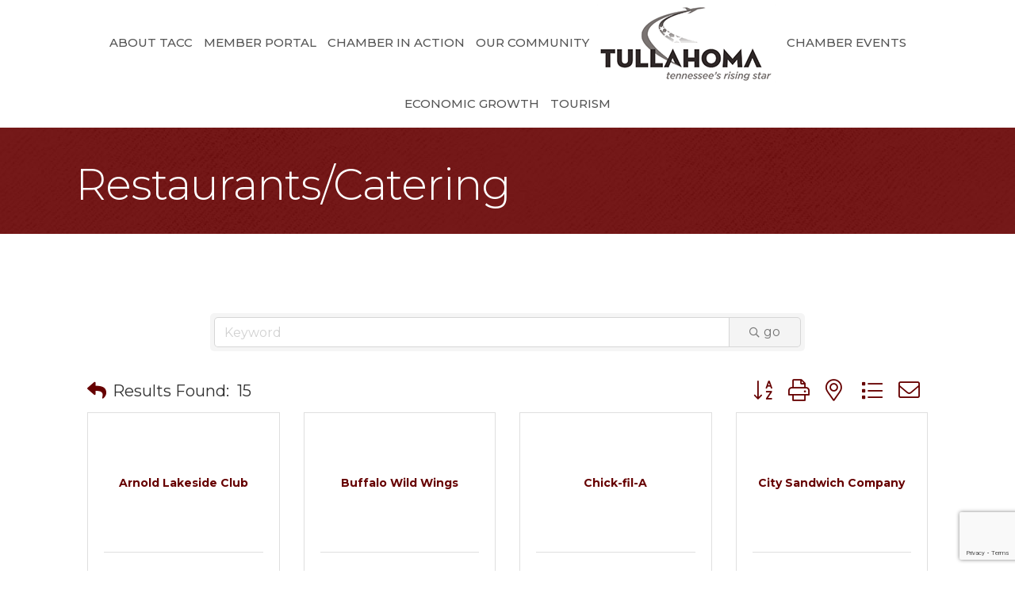

--- FILE ---
content_type: text/html; charset=utf-8
request_url: https://www.google.com/recaptcha/enterprise/anchor?ar=1&k=6LfI_T8rAAAAAMkWHrLP_GfSf3tLy9tKa839wcWa&co=aHR0cHM6Ly9jaGFtYmVyLnR1bGxhaG9tYS5vcmc6NDQz&hl=en&v=PoyoqOPhxBO7pBk68S4YbpHZ&size=invisible&anchor-ms=20000&execute-ms=30000&cb=ii9cq64x3l8l
body_size: 49870
content:
<!DOCTYPE HTML><html dir="ltr" lang="en"><head><meta http-equiv="Content-Type" content="text/html; charset=UTF-8">
<meta http-equiv="X-UA-Compatible" content="IE=edge">
<title>reCAPTCHA</title>
<style type="text/css">
/* cyrillic-ext */
@font-face {
  font-family: 'Roboto';
  font-style: normal;
  font-weight: 400;
  font-stretch: 100%;
  src: url(//fonts.gstatic.com/s/roboto/v48/KFO7CnqEu92Fr1ME7kSn66aGLdTylUAMa3GUBHMdazTgWw.woff2) format('woff2');
  unicode-range: U+0460-052F, U+1C80-1C8A, U+20B4, U+2DE0-2DFF, U+A640-A69F, U+FE2E-FE2F;
}
/* cyrillic */
@font-face {
  font-family: 'Roboto';
  font-style: normal;
  font-weight: 400;
  font-stretch: 100%;
  src: url(//fonts.gstatic.com/s/roboto/v48/KFO7CnqEu92Fr1ME7kSn66aGLdTylUAMa3iUBHMdazTgWw.woff2) format('woff2');
  unicode-range: U+0301, U+0400-045F, U+0490-0491, U+04B0-04B1, U+2116;
}
/* greek-ext */
@font-face {
  font-family: 'Roboto';
  font-style: normal;
  font-weight: 400;
  font-stretch: 100%;
  src: url(//fonts.gstatic.com/s/roboto/v48/KFO7CnqEu92Fr1ME7kSn66aGLdTylUAMa3CUBHMdazTgWw.woff2) format('woff2');
  unicode-range: U+1F00-1FFF;
}
/* greek */
@font-face {
  font-family: 'Roboto';
  font-style: normal;
  font-weight: 400;
  font-stretch: 100%;
  src: url(//fonts.gstatic.com/s/roboto/v48/KFO7CnqEu92Fr1ME7kSn66aGLdTylUAMa3-UBHMdazTgWw.woff2) format('woff2');
  unicode-range: U+0370-0377, U+037A-037F, U+0384-038A, U+038C, U+038E-03A1, U+03A3-03FF;
}
/* math */
@font-face {
  font-family: 'Roboto';
  font-style: normal;
  font-weight: 400;
  font-stretch: 100%;
  src: url(//fonts.gstatic.com/s/roboto/v48/KFO7CnqEu92Fr1ME7kSn66aGLdTylUAMawCUBHMdazTgWw.woff2) format('woff2');
  unicode-range: U+0302-0303, U+0305, U+0307-0308, U+0310, U+0312, U+0315, U+031A, U+0326-0327, U+032C, U+032F-0330, U+0332-0333, U+0338, U+033A, U+0346, U+034D, U+0391-03A1, U+03A3-03A9, U+03B1-03C9, U+03D1, U+03D5-03D6, U+03F0-03F1, U+03F4-03F5, U+2016-2017, U+2034-2038, U+203C, U+2040, U+2043, U+2047, U+2050, U+2057, U+205F, U+2070-2071, U+2074-208E, U+2090-209C, U+20D0-20DC, U+20E1, U+20E5-20EF, U+2100-2112, U+2114-2115, U+2117-2121, U+2123-214F, U+2190, U+2192, U+2194-21AE, U+21B0-21E5, U+21F1-21F2, U+21F4-2211, U+2213-2214, U+2216-22FF, U+2308-230B, U+2310, U+2319, U+231C-2321, U+2336-237A, U+237C, U+2395, U+239B-23B7, U+23D0, U+23DC-23E1, U+2474-2475, U+25AF, U+25B3, U+25B7, U+25BD, U+25C1, U+25CA, U+25CC, U+25FB, U+266D-266F, U+27C0-27FF, U+2900-2AFF, U+2B0E-2B11, U+2B30-2B4C, U+2BFE, U+3030, U+FF5B, U+FF5D, U+1D400-1D7FF, U+1EE00-1EEFF;
}
/* symbols */
@font-face {
  font-family: 'Roboto';
  font-style: normal;
  font-weight: 400;
  font-stretch: 100%;
  src: url(//fonts.gstatic.com/s/roboto/v48/KFO7CnqEu92Fr1ME7kSn66aGLdTylUAMaxKUBHMdazTgWw.woff2) format('woff2');
  unicode-range: U+0001-000C, U+000E-001F, U+007F-009F, U+20DD-20E0, U+20E2-20E4, U+2150-218F, U+2190, U+2192, U+2194-2199, U+21AF, U+21E6-21F0, U+21F3, U+2218-2219, U+2299, U+22C4-22C6, U+2300-243F, U+2440-244A, U+2460-24FF, U+25A0-27BF, U+2800-28FF, U+2921-2922, U+2981, U+29BF, U+29EB, U+2B00-2BFF, U+4DC0-4DFF, U+FFF9-FFFB, U+10140-1018E, U+10190-1019C, U+101A0, U+101D0-101FD, U+102E0-102FB, U+10E60-10E7E, U+1D2C0-1D2D3, U+1D2E0-1D37F, U+1F000-1F0FF, U+1F100-1F1AD, U+1F1E6-1F1FF, U+1F30D-1F30F, U+1F315, U+1F31C, U+1F31E, U+1F320-1F32C, U+1F336, U+1F378, U+1F37D, U+1F382, U+1F393-1F39F, U+1F3A7-1F3A8, U+1F3AC-1F3AF, U+1F3C2, U+1F3C4-1F3C6, U+1F3CA-1F3CE, U+1F3D4-1F3E0, U+1F3ED, U+1F3F1-1F3F3, U+1F3F5-1F3F7, U+1F408, U+1F415, U+1F41F, U+1F426, U+1F43F, U+1F441-1F442, U+1F444, U+1F446-1F449, U+1F44C-1F44E, U+1F453, U+1F46A, U+1F47D, U+1F4A3, U+1F4B0, U+1F4B3, U+1F4B9, U+1F4BB, U+1F4BF, U+1F4C8-1F4CB, U+1F4D6, U+1F4DA, U+1F4DF, U+1F4E3-1F4E6, U+1F4EA-1F4ED, U+1F4F7, U+1F4F9-1F4FB, U+1F4FD-1F4FE, U+1F503, U+1F507-1F50B, U+1F50D, U+1F512-1F513, U+1F53E-1F54A, U+1F54F-1F5FA, U+1F610, U+1F650-1F67F, U+1F687, U+1F68D, U+1F691, U+1F694, U+1F698, U+1F6AD, U+1F6B2, U+1F6B9-1F6BA, U+1F6BC, U+1F6C6-1F6CF, U+1F6D3-1F6D7, U+1F6E0-1F6EA, U+1F6F0-1F6F3, U+1F6F7-1F6FC, U+1F700-1F7FF, U+1F800-1F80B, U+1F810-1F847, U+1F850-1F859, U+1F860-1F887, U+1F890-1F8AD, U+1F8B0-1F8BB, U+1F8C0-1F8C1, U+1F900-1F90B, U+1F93B, U+1F946, U+1F984, U+1F996, U+1F9E9, U+1FA00-1FA6F, U+1FA70-1FA7C, U+1FA80-1FA89, U+1FA8F-1FAC6, U+1FACE-1FADC, U+1FADF-1FAE9, U+1FAF0-1FAF8, U+1FB00-1FBFF;
}
/* vietnamese */
@font-face {
  font-family: 'Roboto';
  font-style: normal;
  font-weight: 400;
  font-stretch: 100%;
  src: url(//fonts.gstatic.com/s/roboto/v48/KFO7CnqEu92Fr1ME7kSn66aGLdTylUAMa3OUBHMdazTgWw.woff2) format('woff2');
  unicode-range: U+0102-0103, U+0110-0111, U+0128-0129, U+0168-0169, U+01A0-01A1, U+01AF-01B0, U+0300-0301, U+0303-0304, U+0308-0309, U+0323, U+0329, U+1EA0-1EF9, U+20AB;
}
/* latin-ext */
@font-face {
  font-family: 'Roboto';
  font-style: normal;
  font-weight: 400;
  font-stretch: 100%;
  src: url(//fonts.gstatic.com/s/roboto/v48/KFO7CnqEu92Fr1ME7kSn66aGLdTylUAMa3KUBHMdazTgWw.woff2) format('woff2');
  unicode-range: U+0100-02BA, U+02BD-02C5, U+02C7-02CC, U+02CE-02D7, U+02DD-02FF, U+0304, U+0308, U+0329, U+1D00-1DBF, U+1E00-1E9F, U+1EF2-1EFF, U+2020, U+20A0-20AB, U+20AD-20C0, U+2113, U+2C60-2C7F, U+A720-A7FF;
}
/* latin */
@font-face {
  font-family: 'Roboto';
  font-style: normal;
  font-weight: 400;
  font-stretch: 100%;
  src: url(//fonts.gstatic.com/s/roboto/v48/KFO7CnqEu92Fr1ME7kSn66aGLdTylUAMa3yUBHMdazQ.woff2) format('woff2');
  unicode-range: U+0000-00FF, U+0131, U+0152-0153, U+02BB-02BC, U+02C6, U+02DA, U+02DC, U+0304, U+0308, U+0329, U+2000-206F, U+20AC, U+2122, U+2191, U+2193, U+2212, U+2215, U+FEFF, U+FFFD;
}
/* cyrillic-ext */
@font-face {
  font-family: 'Roboto';
  font-style: normal;
  font-weight: 500;
  font-stretch: 100%;
  src: url(//fonts.gstatic.com/s/roboto/v48/KFO7CnqEu92Fr1ME7kSn66aGLdTylUAMa3GUBHMdazTgWw.woff2) format('woff2');
  unicode-range: U+0460-052F, U+1C80-1C8A, U+20B4, U+2DE0-2DFF, U+A640-A69F, U+FE2E-FE2F;
}
/* cyrillic */
@font-face {
  font-family: 'Roboto';
  font-style: normal;
  font-weight: 500;
  font-stretch: 100%;
  src: url(//fonts.gstatic.com/s/roboto/v48/KFO7CnqEu92Fr1ME7kSn66aGLdTylUAMa3iUBHMdazTgWw.woff2) format('woff2');
  unicode-range: U+0301, U+0400-045F, U+0490-0491, U+04B0-04B1, U+2116;
}
/* greek-ext */
@font-face {
  font-family: 'Roboto';
  font-style: normal;
  font-weight: 500;
  font-stretch: 100%;
  src: url(//fonts.gstatic.com/s/roboto/v48/KFO7CnqEu92Fr1ME7kSn66aGLdTylUAMa3CUBHMdazTgWw.woff2) format('woff2');
  unicode-range: U+1F00-1FFF;
}
/* greek */
@font-face {
  font-family: 'Roboto';
  font-style: normal;
  font-weight: 500;
  font-stretch: 100%;
  src: url(//fonts.gstatic.com/s/roboto/v48/KFO7CnqEu92Fr1ME7kSn66aGLdTylUAMa3-UBHMdazTgWw.woff2) format('woff2');
  unicode-range: U+0370-0377, U+037A-037F, U+0384-038A, U+038C, U+038E-03A1, U+03A3-03FF;
}
/* math */
@font-face {
  font-family: 'Roboto';
  font-style: normal;
  font-weight: 500;
  font-stretch: 100%;
  src: url(//fonts.gstatic.com/s/roboto/v48/KFO7CnqEu92Fr1ME7kSn66aGLdTylUAMawCUBHMdazTgWw.woff2) format('woff2');
  unicode-range: U+0302-0303, U+0305, U+0307-0308, U+0310, U+0312, U+0315, U+031A, U+0326-0327, U+032C, U+032F-0330, U+0332-0333, U+0338, U+033A, U+0346, U+034D, U+0391-03A1, U+03A3-03A9, U+03B1-03C9, U+03D1, U+03D5-03D6, U+03F0-03F1, U+03F4-03F5, U+2016-2017, U+2034-2038, U+203C, U+2040, U+2043, U+2047, U+2050, U+2057, U+205F, U+2070-2071, U+2074-208E, U+2090-209C, U+20D0-20DC, U+20E1, U+20E5-20EF, U+2100-2112, U+2114-2115, U+2117-2121, U+2123-214F, U+2190, U+2192, U+2194-21AE, U+21B0-21E5, U+21F1-21F2, U+21F4-2211, U+2213-2214, U+2216-22FF, U+2308-230B, U+2310, U+2319, U+231C-2321, U+2336-237A, U+237C, U+2395, U+239B-23B7, U+23D0, U+23DC-23E1, U+2474-2475, U+25AF, U+25B3, U+25B7, U+25BD, U+25C1, U+25CA, U+25CC, U+25FB, U+266D-266F, U+27C0-27FF, U+2900-2AFF, U+2B0E-2B11, U+2B30-2B4C, U+2BFE, U+3030, U+FF5B, U+FF5D, U+1D400-1D7FF, U+1EE00-1EEFF;
}
/* symbols */
@font-face {
  font-family: 'Roboto';
  font-style: normal;
  font-weight: 500;
  font-stretch: 100%;
  src: url(//fonts.gstatic.com/s/roboto/v48/KFO7CnqEu92Fr1ME7kSn66aGLdTylUAMaxKUBHMdazTgWw.woff2) format('woff2');
  unicode-range: U+0001-000C, U+000E-001F, U+007F-009F, U+20DD-20E0, U+20E2-20E4, U+2150-218F, U+2190, U+2192, U+2194-2199, U+21AF, U+21E6-21F0, U+21F3, U+2218-2219, U+2299, U+22C4-22C6, U+2300-243F, U+2440-244A, U+2460-24FF, U+25A0-27BF, U+2800-28FF, U+2921-2922, U+2981, U+29BF, U+29EB, U+2B00-2BFF, U+4DC0-4DFF, U+FFF9-FFFB, U+10140-1018E, U+10190-1019C, U+101A0, U+101D0-101FD, U+102E0-102FB, U+10E60-10E7E, U+1D2C0-1D2D3, U+1D2E0-1D37F, U+1F000-1F0FF, U+1F100-1F1AD, U+1F1E6-1F1FF, U+1F30D-1F30F, U+1F315, U+1F31C, U+1F31E, U+1F320-1F32C, U+1F336, U+1F378, U+1F37D, U+1F382, U+1F393-1F39F, U+1F3A7-1F3A8, U+1F3AC-1F3AF, U+1F3C2, U+1F3C4-1F3C6, U+1F3CA-1F3CE, U+1F3D4-1F3E0, U+1F3ED, U+1F3F1-1F3F3, U+1F3F5-1F3F7, U+1F408, U+1F415, U+1F41F, U+1F426, U+1F43F, U+1F441-1F442, U+1F444, U+1F446-1F449, U+1F44C-1F44E, U+1F453, U+1F46A, U+1F47D, U+1F4A3, U+1F4B0, U+1F4B3, U+1F4B9, U+1F4BB, U+1F4BF, U+1F4C8-1F4CB, U+1F4D6, U+1F4DA, U+1F4DF, U+1F4E3-1F4E6, U+1F4EA-1F4ED, U+1F4F7, U+1F4F9-1F4FB, U+1F4FD-1F4FE, U+1F503, U+1F507-1F50B, U+1F50D, U+1F512-1F513, U+1F53E-1F54A, U+1F54F-1F5FA, U+1F610, U+1F650-1F67F, U+1F687, U+1F68D, U+1F691, U+1F694, U+1F698, U+1F6AD, U+1F6B2, U+1F6B9-1F6BA, U+1F6BC, U+1F6C6-1F6CF, U+1F6D3-1F6D7, U+1F6E0-1F6EA, U+1F6F0-1F6F3, U+1F6F7-1F6FC, U+1F700-1F7FF, U+1F800-1F80B, U+1F810-1F847, U+1F850-1F859, U+1F860-1F887, U+1F890-1F8AD, U+1F8B0-1F8BB, U+1F8C0-1F8C1, U+1F900-1F90B, U+1F93B, U+1F946, U+1F984, U+1F996, U+1F9E9, U+1FA00-1FA6F, U+1FA70-1FA7C, U+1FA80-1FA89, U+1FA8F-1FAC6, U+1FACE-1FADC, U+1FADF-1FAE9, U+1FAF0-1FAF8, U+1FB00-1FBFF;
}
/* vietnamese */
@font-face {
  font-family: 'Roboto';
  font-style: normal;
  font-weight: 500;
  font-stretch: 100%;
  src: url(//fonts.gstatic.com/s/roboto/v48/KFO7CnqEu92Fr1ME7kSn66aGLdTylUAMa3OUBHMdazTgWw.woff2) format('woff2');
  unicode-range: U+0102-0103, U+0110-0111, U+0128-0129, U+0168-0169, U+01A0-01A1, U+01AF-01B0, U+0300-0301, U+0303-0304, U+0308-0309, U+0323, U+0329, U+1EA0-1EF9, U+20AB;
}
/* latin-ext */
@font-face {
  font-family: 'Roboto';
  font-style: normal;
  font-weight: 500;
  font-stretch: 100%;
  src: url(//fonts.gstatic.com/s/roboto/v48/KFO7CnqEu92Fr1ME7kSn66aGLdTylUAMa3KUBHMdazTgWw.woff2) format('woff2');
  unicode-range: U+0100-02BA, U+02BD-02C5, U+02C7-02CC, U+02CE-02D7, U+02DD-02FF, U+0304, U+0308, U+0329, U+1D00-1DBF, U+1E00-1E9F, U+1EF2-1EFF, U+2020, U+20A0-20AB, U+20AD-20C0, U+2113, U+2C60-2C7F, U+A720-A7FF;
}
/* latin */
@font-face {
  font-family: 'Roboto';
  font-style: normal;
  font-weight: 500;
  font-stretch: 100%;
  src: url(//fonts.gstatic.com/s/roboto/v48/KFO7CnqEu92Fr1ME7kSn66aGLdTylUAMa3yUBHMdazQ.woff2) format('woff2');
  unicode-range: U+0000-00FF, U+0131, U+0152-0153, U+02BB-02BC, U+02C6, U+02DA, U+02DC, U+0304, U+0308, U+0329, U+2000-206F, U+20AC, U+2122, U+2191, U+2193, U+2212, U+2215, U+FEFF, U+FFFD;
}
/* cyrillic-ext */
@font-face {
  font-family: 'Roboto';
  font-style: normal;
  font-weight: 900;
  font-stretch: 100%;
  src: url(//fonts.gstatic.com/s/roboto/v48/KFO7CnqEu92Fr1ME7kSn66aGLdTylUAMa3GUBHMdazTgWw.woff2) format('woff2');
  unicode-range: U+0460-052F, U+1C80-1C8A, U+20B4, U+2DE0-2DFF, U+A640-A69F, U+FE2E-FE2F;
}
/* cyrillic */
@font-face {
  font-family: 'Roboto';
  font-style: normal;
  font-weight: 900;
  font-stretch: 100%;
  src: url(//fonts.gstatic.com/s/roboto/v48/KFO7CnqEu92Fr1ME7kSn66aGLdTylUAMa3iUBHMdazTgWw.woff2) format('woff2');
  unicode-range: U+0301, U+0400-045F, U+0490-0491, U+04B0-04B1, U+2116;
}
/* greek-ext */
@font-face {
  font-family: 'Roboto';
  font-style: normal;
  font-weight: 900;
  font-stretch: 100%;
  src: url(//fonts.gstatic.com/s/roboto/v48/KFO7CnqEu92Fr1ME7kSn66aGLdTylUAMa3CUBHMdazTgWw.woff2) format('woff2');
  unicode-range: U+1F00-1FFF;
}
/* greek */
@font-face {
  font-family: 'Roboto';
  font-style: normal;
  font-weight: 900;
  font-stretch: 100%;
  src: url(//fonts.gstatic.com/s/roboto/v48/KFO7CnqEu92Fr1ME7kSn66aGLdTylUAMa3-UBHMdazTgWw.woff2) format('woff2');
  unicode-range: U+0370-0377, U+037A-037F, U+0384-038A, U+038C, U+038E-03A1, U+03A3-03FF;
}
/* math */
@font-face {
  font-family: 'Roboto';
  font-style: normal;
  font-weight: 900;
  font-stretch: 100%;
  src: url(//fonts.gstatic.com/s/roboto/v48/KFO7CnqEu92Fr1ME7kSn66aGLdTylUAMawCUBHMdazTgWw.woff2) format('woff2');
  unicode-range: U+0302-0303, U+0305, U+0307-0308, U+0310, U+0312, U+0315, U+031A, U+0326-0327, U+032C, U+032F-0330, U+0332-0333, U+0338, U+033A, U+0346, U+034D, U+0391-03A1, U+03A3-03A9, U+03B1-03C9, U+03D1, U+03D5-03D6, U+03F0-03F1, U+03F4-03F5, U+2016-2017, U+2034-2038, U+203C, U+2040, U+2043, U+2047, U+2050, U+2057, U+205F, U+2070-2071, U+2074-208E, U+2090-209C, U+20D0-20DC, U+20E1, U+20E5-20EF, U+2100-2112, U+2114-2115, U+2117-2121, U+2123-214F, U+2190, U+2192, U+2194-21AE, U+21B0-21E5, U+21F1-21F2, U+21F4-2211, U+2213-2214, U+2216-22FF, U+2308-230B, U+2310, U+2319, U+231C-2321, U+2336-237A, U+237C, U+2395, U+239B-23B7, U+23D0, U+23DC-23E1, U+2474-2475, U+25AF, U+25B3, U+25B7, U+25BD, U+25C1, U+25CA, U+25CC, U+25FB, U+266D-266F, U+27C0-27FF, U+2900-2AFF, U+2B0E-2B11, U+2B30-2B4C, U+2BFE, U+3030, U+FF5B, U+FF5D, U+1D400-1D7FF, U+1EE00-1EEFF;
}
/* symbols */
@font-face {
  font-family: 'Roboto';
  font-style: normal;
  font-weight: 900;
  font-stretch: 100%;
  src: url(//fonts.gstatic.com/s/roboto/v48/KFO7CnqEu92Fr1ME7kSn66aGLdTylUAMaxKUBHMdazTgWw.woff2) format('woff2');
  unicode-range: U+0001-000C, U+000E-001F, U+007F-009F, U+20DD-20E0, U+20E2-20E4, U+2150-218F, U+2190, U+2192, U+2194-2199, U+21AF, U+21E6-21F0, U+21F3, U+2218-2219, U+2299, U+22C4-22C6, U+2300-243F, U+2440-244A, U+2460-24FF, U+25A0-27BF, U+2800-28FF, U+2921-2922, U+2981, U+29BF, U+29EB, U+2B00-2BFF, U+4DC0-4DFF, U+FFF9-FFFB, U+10140-1018E, U+10190-1019C, U+101A0, U+101D0-101FD, U+102E0-102FB, U+10E60-10E7E, U+1D2C0-1D2D3, U+1D2E0-1D37F, U+1F000-1F0FF, U+1F100-1F1AD, U+1F1E6-1F1FF, U+1F30D-1F30F, U+1F315, U+1F31C, U+1F31E, U+1F320-1F32C, U+1F336, U+1F378, U+1F37D, U+1F382, U+1F393-1F39F, U+1F3A7-1F3A8, U+1F3AC-1F3AF, U+1F3C2, U+1F3C4-1F3C6, U+1F3CA-1F3CE, U+1F3D4-1F3E0, U+1F3ED, U+1F3F1-1F3F3, U+1F3F5-1F3F7, U+1F408, U+1F415, U+1F41F, U+1F426, U+1F43F, U+1F441-1F442, U+1F444, U+1F446-1F449, U+1F44C-1F44E, U+1F453, U+1F46A, U+1F47D, U+1F4A3, U+1F4B0, U+1F4B3, U+1F4B9, U+1F4BB, U+1F4BF, U+1F4C8-1F4CB, U+1F4D6, U+1F4DA, U+1F4DF, U+1F4E3-1F4E6, U+1F4EA-1F4ED, U+1F4F7, U+1F4F9-1F4FB, U+1F4FD-1F4FE, U+1F503, U+1F507-1F50B, U+1F50D, U+1F512-1F513, U+1F53E-1F54A, U+1F54F-1F5FA, U+1F610, U+1F650-1F67F, U+1F687, U+1F68D, U+1F691, U+1F694, U+1F698, U+1F6AD, U+1F6B2, U+1F6B9-1F6BA, U+1F6BC, U+1F6C6-1F6CF, U+1F6D3-1F6D7, U+1F6E0-1F6EA, U+1F6F0-1F6F3, U+1F6F7-1F6FC, U+1F700-1F7FF, U+1F800-1F80B, U+1F810-1F847, U+1F850-1F859, U+1F860-1F887, U+1F890-1F8AD, U+1F8B0-1F8BB, U+1F8C0-1F8C1, U+1F900-1F90B, U+1F93B, U+1F946, U+1F984, U+1F996, U+1F9E9, U+1FA00-1FA6F, U+1FA70-1FA7C, U+1FA80-1FA89, U+1FA8F-1FAC6, U+1FACE-1FADC, U+1FADF-1FAE9, U+1FAF0-1FAF8, U+1FB00-1FBFF;
}
/* vietnamese */
@font-face {
  font-family: 'Roboto';
  font-style: normal;
  font-weight: 900;
  font-stretch: 100%;
  src: url(//fonts.gstatic.com/s/roboto/v48/KFO7CnqEu92Fr1ME7kSn66aGLdTylUAMa3OUBHMdazTgWw.woff2) format('woff2');
  unicode-range: U+0102-0103, U+0110-0111, U+0128-0129, U+0168-0169, U+01A0-01A1, U+01AF-01B0, U+0300-0301, U+0303-0304, U+0308-0309, U+0323, U+0329, U+1EA0-1EF9, U+20AB;
}
/* latin-ext */
@font-face {
  font-family: 'Roboto';
  font-style: normal;
  font-weight: 900;
  font-stretch: 100%;
  src: url(//fonts.gstatic.com/s/roboto/v48/KFO7CnqEu92Fr1ME7kSn66aGLdTylUAMa3KUBHMdazTgWw.woff2) format('woff2');
  unicode-range: U+0100-02BA, U+02BD-02C5, U+02C7-02CC, U+02CE-02D7, U+02DD-02FF, U+0304, U+0308, U+0329, U+1D00-1DBF, U+1E00-1E9F, U+1EF2-1EFF, U+2020, U+20A0-20AB, U+20AD-20C0, U+2113, U+2C60-2C7F, U+A720-A7FF;
}
/* latin */
@font-face {
  font-family: 'Roboto';
  font-style: normal;
  font-weight: 900;
  font-stretch: 100%;
  src: url(//fonts.gstatic.com/s/roboto/v48/KFO7CnqEu92Fr1ME7kSn66aGLdTylUAMa3yUBHMdazQ.woff2) format('woff2');
  unicode-range: U+0000-00FF, U+0131, U+0152-0153, U+02BB-02BC, U+02C6, U+02DA, U+02DC, U+0304, U+0308, U+0329, U+2000-206F, U+20AC, U+2122, U+2191, U+2193, U+2212, U+2215, U+FEFF, U+FFFD;
}

</style>
<link rel="stylesheet" type="text/css" href="https://www.gstatic.com/recaptcha/releases/PoyoqOPhxBO7pBk68S4YbpHZ/styles__ltr.css">
<script nonce="EM67zOL0w-vjf_olt4hz2A" type="text/javascript">window['__recaptcha_api'] = 'https://www.google.com/recaptcha/enterprise/';</script>
<script type="text/javascript" src="https://www.gstatic.com/recaptcha/releases/PoyoqOPhxBO7pBk68S4YbpHZ/recaptcha__en.js" nonce="EM67zOL0w-vjf_olt4hz2A">
      
    </script></head>
<body><div id="rc-anchor-alert" class="rc-anchor-alert"></div>
<input type="hidden" id="recaptcha-token" value="[base64]">
<script type="text/javascript" nonce="EM67zOL0w-vjf_olt4hz2A">
      recaptcha.anchor.Main.init("[\x22ainput\x22,[\x22bgdata\x22,\x22\x22,\[base64]/[base64]/MjU1Ong/[base64]/[base64]/[base64]/[base64]/[base64]/[base64]/[base64]/[base64]/[base64]/[base64]/[base64]/[base64]/[base64]/[base64]/[base64]\\u003d\x22,\[base64]\\u003d\\u003d\x22,\x22wrvDoMK0woDDvFfCjS9Uay3CpcOmaDw9woZbwo9Sw4DDtxdTH8KXVnQuTUPCqMKBwqDDrGVFwqsyI3syHjRFw5tMBgMow6hYw4sEZxJLwo/DgsKsw77ChsKHwoVWBsOwwqvCpsKZLhPDkHPCmMOEI8OgZMOFw5nDi8K4ViZ3cl/CsEQ+HMOYd8KCZ0M3TGUgwo5swqvCuMKGfTY8O8KFwqTDpcOuNsO0wrnDuMKTFH3Dsll0w4UKH15mw4Zuw7LDmsKjEcK2WQ03ZcK/wpAEa1VHRWzDhMOWw5Eew4XDnhjDjy0ybXd2wrxYwqDDpsOUwpk9wrXCsQrCoMOAAsO7w7rDm8OYQBvDmTHDvMOkwpcBcgMmw7g+wq5Pw4/Cj3bDggU3KcOvXT5ewqbCgS/CkMOhK8K5AsOJMMKiw5vCtcK6w6BpHh1vw4PDi8OEw7fDn8KWw5AwbMKvV8OBw79fwoPDgXHCj8Knw5/CjlbDlE13AwnDqcKcw6sNw5bDjWDCnMOJd8KrP8Kmw6jDp8Ozw4B1wq/CvCrCuMK9w5TCkGDCvcOmNsOsJ8OschjClcK6dMK8AGxIwqNjw7vDgF3Ds8Oiw7BAwrMyQX1Ow5vDusO4w5nDusOpwpHDqcKFw7I1wrxLIcKAaMOxw63CvMKFw5HDisKEwoQ3w6DDjQ5qeWEJTsO2w7cTw57CrHzDtATDu8OSwqDDkwrCqsOiwqFIw4rDpH/DtDMxw75NEMKfW8KFcUTDusK+wrcvD8KVXxwacsKVwqR8w4vCmWDDrcO8w70EOk4tw6ESVWJCw6JLcsOAMnPDj8KneXLCkMKYL8KvMCLCkB/[base64]/CucOrwp8mwq9ww7xdw7rCnAXDmXrChRTChhDDhMO/fcOtwqnCksO4wq3DosOXw5rDgk8bN8K7fmLCtDYBw67ChFUGw5BKBXrCgQ7Ckm7Cr8OoQMOBT8OXRsOSdjJlLEsowrogGMK2w57CpEEww44Yw6LDssKqSMKjw4dvw7PDlTvCiT8AOjjDo2DChxAHw5BKw6ZMen/Cn8OKwobCnsKLw5Y5w4DDjcOmw5Juwo8uZsOSDMOUNsKNZMOqw5PDvMO+w7jDv8KQPRoLGB1IworDhMKSJ3/Cp2hBLcOUNcOJw4zDqcKCIsOsbMKfwrDDlMO0wrrDvMOYDjVXw4hmwpA7EcOVGsK/ScOgw75qDMKvDxTCqnjDn8Kiwr88XHjChxbDk8K0S8Ooe8KjGMOMw7RdLcK9TR41AR/[base64]/[base64]/DmjRsWiMcwrBGCsK5DHEswpnCl1hGAj3CusOGfcOVwr5lw47Cq8OAWcOkwpPDkMK6bCvDmcKkXcOGw5LDmElmwp8ew5HDqMKeRlolwpTDiwMiw6PDmFDCiWoPWFbCi8Kow4jCnRx/w6/CicK5BElhw6zDgxEHwpnCl24sw5TCssKlbcKVw6pNw4wpRcOtBxfDqMK7d8OyZzTDuH1XLXNTOhTDsk1lE1TDrMODAXATw4cFwpsRGV8eN8OHwpTCmmHCscO/RB7CgcKkBnYSwplmwo93TMKYYsOxwpNAwo/CkcO/w7okwrxWwpMXHD7Dg1/CosKFDlVyw6LCgBjChcKRwrAMKsOpw6DCtmM1VsKxDXfDscOzfcOew4Ykw5Ezw69pw4U8E8O0bQFKwo1Ew4LDpcODa3oUw4bDo1sAEcOiw53CtsOHwq0lZTfCp8Ouf8OmGBvDphfDjBfCq8K9Ti3DvlzDsW/DtsKZw5fCokM+JEwSSwAUfMK3RsKxwoTCoH3Dg2oLw5/Cj1hHIwTCgQrDjsKDwo3Cm2g8JsOvwqg8w4pswr/DpsOYw7YHXMO0IiUhwpxhw4fCrsKEUgYXDBg3w65fwpslwojDm2bCsMKIwowcOMKSwqvCiFbCnjvDqsKPZjDDngZdKRnDsMK/ew0PZAPDv8O7cDVvTsOhw5pDGcOYw5LCog/Ds2l0w6IsB0k9w5NGeCDDnHTCuXHDhcOpwrrDgTUZJAXCpFwOwpXChsKAWD1nIH/Ctw5WasOrw4nCq0HDtyPCn8Osw63DnDXCsh7CuMOGw57CosOpZcOFw7hwcHUoZUPCsHHCu25Sw63DpcKWWxgaDcOYwpHCoH7CszN3wp/Dr2NxWsODAxPCrXPCiMKQBcOuPSvDocOMb8K7EcKWw5DDpg4rHgzDn0gbwothwo/DgcKwYMKESsKgdcODwq/[base64]/[base64]/DksKYecOHwrRQX8OSw6TCgMKufz/ClMOZw4dfw7rDv8OUZS4RIcK8wqDDj8K7wrsYKA5cSQdDwqnDq8K3wrbDtMOAUsKjF8KZwr/DpcKrSHFswrxjwqc0UFdOw57CgybDmDdhb8OZw65PIUoGwpPCksK1JGnDknsqYmBdaMOtO8OSwpTDicO2w6JACsOMwonDn8O/wq12Bxw2YcKbw7Zrf8KOOh/[base64]/[base64]/[base64]/Ckg7Dt0gYw48UcxnCk8OLDBTDp8KDUHHCncKHw5xiLVxxZ0QAXRrCgcOhw7vCuEXCl8OyScObwqQXwpkuDMOawr18wrfCtsKBQMK0w7ZmwqVpWMKmJ8Oxw4srMcOHKsO9wpZ3wp8CfRRNcmINccKowq3Dmz3CqHIcVWXDusKKwp/DiMOvw63DksKMNgYLw6QXPMOzKWzDqsKZw6Nsw43CusOqDcOpwqHCsnlbwpHDtMO3w7lLDT5HwojDqcKfQyZgH3HDlsONw43Dvh5ubsK3wovDusK7wpTCt8KpbADDpWPCrcOuCsODwrt5NUx5XwvDhRl0wqHDlmQgdcOtwpfCosOhUCYHwq4NwqnDgA/DhEcGwrEXbMOgAA1/w5LDvgXCizoZWDzChUxuSMK0A8OZwoDDq3E5wo9PasOCw4HDpsK7IMKXw77Dn8Kmw6x2w4IjU8KZwqbDucKbR15MTcOERcOgE8O8wpR2djN9wpQ/wpMYczpGFwHDrUlJCsKLTFtWfmsNw7txAcOKw6zCscOcFjIuw49pD8O+R8OSwrt4W3LCnmtoYMK1fyrDkMOSFMKSwoFTIMK2w63DnzoCw58qw7huQsKAJhLCqsOLHMOnwpHDg8OPwroUFm/[base64]/CrsKzJcKGIDQ0W1PCpcKCR8OVbsOZVlU/AlLDjcKeSsOjw7jDmiHDsl9AeWjDnjIPb1wpw5bDtRPDjQTCvFPCnsK/[base64]/[base64]/[base64]/Di8Obwrs4E3DDtsKLdT5kUsKMw50dwqQxWAwdwrkXw6cVfBbDv1A9HsOIC8KrTMKGwoYAw60NwozDmVB2VHDDqlcIw6VWDSEPN8KAw6bDjhAWak/CpEDCocOUGMOmw7jDuMOMTCIjMiFRQkvDimjClljDhAkZw45Uw45BwohdSDYFL8KuZwV7w7VLTC/ClsO1LmjCsMOTacK0cMOpwoHCucKjwpQbw4lKwpM3dsOsV8K0w63DtcKIwqM5H8KTw4tAwqPCn8OPPsO1wqBhwrUNanhsBDMGwoPCsMKUCcKnw5YHw6HDjMKcRsOow5XClyLClgzDpDEUwqEsPsOHwrDDosKDw6/CrRrDuwgkHMK1UyNGw6/Dj8K2ZMOew6hLw6d1wqHDuWXDr8O1XsOXfnRlwoRmw4MtZ3AkwrJTw6TCvigvw7V6JsOXw5nDq8OXwohnTcOxQUphwr8yRcOyw5PDlgzDmkgPHF5PwpU1wpXDmMO4w4fDtcKPwqfDicKJasK2wqfCpVRDD8KsSsOiwqFUw7DCv8ODYF/CtsO0GBXCnMOdesOWOyFZwrjCrAPDl1bDmsKyw6bDscK+NFJ1J8OKw45PQVBQwoXDtDc/acKRw4zCusKBRnvDiRc+dD/[base64]/Cv0HDvMOHw5PDihhCRcKuPmHChTHDvsKmw5rCtkkLTVbDlzLDjMOWIMKMw47DhCzCmXLCvSZlw5fCtsK8CTLChT1kRh3Dm8K4fsKAIEzDjibDv8KtW8K/OMOaw6TDvkAYwpbDqcKsGTY7w5rDpQPDtnZXwrpIwq7CpWBxOyLCizXCnARuJGTCiBTDjUjDqC7DkRMUN1hLM2rDthwgP2o2w5tmW8OJVnUcRV/DnUh5woV5dsOSU8Ogf1h6d8OAwrTCsk4zbsKxfMOqdsOAw4UFw6FFw7zCqVA/wrJ7wqPDvTvCosOiBFDCrxlZw7jCjsOEwphnw7d/[base64]/DvMO6w7TCgxB9w5pwVsOqK8Kww4fCgsOyDMKVb8OPw5fDiMKkK8Okf8KQBMO3wo7ChcK1w5wQwq/Dljgxw4JHwqJew4oPwpLDjDjDkhrDgMOswpfCm0YFwqzCu8O4J0w8wpPDg1zDlDDDhXrCrzNsw5BVw71Dw5IHKghQF31+K8OQBcOawokSw7PCm1NuIB4gw5/CrMOhFMOcRGEkwrnCt8K3w43DmcOVwq8ow6HDt8OtHsOnw7/ClsOmQDcIw7zCvHLCoDXCkmXCmBvDqXPCi3xYekEQw5NPw4fDlhF8wqvCoMKrwoHDkcKjw6QEwqB4R8K6woR2dEZ0w5whGMO9wpl8wosBB3A4w48HYDjCtcOkPQZ1wqLDpjXDp8KSwpDChsKAwr7Dg8O/[base64]/DjcKdbMOsw6vDlBjDhcKQDcKjwrI2NMKMw4ZlwogPecOefMOyZ1rCjEbDvGDClcKaRsOTw7xYesOow6IfTcO4NsOdRXnDvcODAGDChi/DtsK8cijCln1LwqUewrzCucOSJiDDnMKMw551w6vCr3LDhhTCqsKIBVQWfcK5YsKwwo7DusKhDMOzMBhqBik8wpHCtijCocOIwq/Ck8ORWcKlTSDDiwJ1wpLCt8OFwrXDrsKLHhLCskcywrbCi8Kjw756UCHCmwsEw6slwr3Dqh1NBsO0eBbDncKrwo5SXy9KNsOOwogtwozCkMOZw71kwqzDrRVow49yGMKoXMOiwo4Tw6PCmcK9wq7CqkR6IjXDilh8CsOvwqvCvm0FJsK/J8Kqwq3CkEdlOx3Dq8KCASHCiWAnNsOiw7LDhcKDSHLDomHDgsKTOcO1M2/DvcOFKMO2wrnDpRZqw67CusOYRsOUfcKNwoLCgjddazbDlyXCh0tow7ktw5PCoMK3GMK8OMK+w4V7eTNTwrHDt8Ksw6TCosK4wrcoNEddBMO6dMOqwoNSLFBHwoRnwqDChsOEw5ZswoHDphVowq/Col9Lw4bDucOKInvDkcOzwr58w7/DpynDlHrDlMK+w4xJwojCqV/DncOuw5AGXcOSSVTDu8KKw5JuAMOBC8Kmw5sZw4sYVMKdwpA2w69dPzLCiGcYwolRUQPCqylxACrCiDzCtGgnw5Iewo3DjhpgfsOMcsKHNSHCuMOnwpbCi21/wq7Dj8K3CcO5dcOdWnlMw7bDnMKgCcOhw4kTwqc7wo/DgDzCvFYgbENvfsOrw6AhNsOCw7DDl8Kbw6g9FRRIwrjDoRbCiMKnZQVkHFXDoDXDixkKYVIow53DkkNlVMKEbsKKIj3CrcOcw6fDoRbDhcOpD0nDocKpwqN+w4BKYT0OTALDmsOOP8OXX1xVIMOdw6RCwpHDug7Dklg/wrPClcORBcOQH1zCkylUw7ABwpfDvMK+D0/DuCQkE8ODwoDDnMOjb8OIw67CnnvDpTg/ccKkMDpNccONQMK+wqotw6kBwqXCmsKfw5DCklgIw6LCrQ9pEcO9w7kIL8KZYlgpGsKVw63Dq8O0wo7CiTjChMOtwozDh3nDu0jDrRHDicOoOGDDjQnCuwrDnSZnwoxWwo5RwrDDjB8awqzCpV1/w5DDuA7DkkPDhwLDnMKkwp8sw4DDjcOUDQLCs1zDpzV8FFDCv8OXw6/CoMOeGcOaw58cwqnDmCILw4LCpnV7QMKGw5vCpMO4BsKWwr4OwobDtsOLVcKZwr/CjDDChcO3HX9CFykvw47CjAfDl8Otw6NMwpjDl8KnwqHDqcOrw4MFPCsYwrxRwrlpICJXR8KwJgvCuAttD8O9wpcXw7B1worCuB/Dr8KjPV/DusOXwrBgw70tAcOzw7rDoXl2AMOMwqxHZ1jCqwxtw7jDtyHDrMK0BMKHDMKLF8OGw6MRwrjCusOiDMOWwo3DosOrVSYxw5wWw77DosKAFcKqwpZ/[base64]/[base64]/[base64]/DkkU2wqkfTBzDrMKNZsOPEcOjwq4HwqXCp8OgYDlAYsKAd8O7YsKoDhN9LMK9w4TChSnDpsOJwplYMcKQFV8YasOlw5bCssOPUMOww7kbFMORw64HfVPDoRLDlMK7wrwwQsKiw4UePSVjwo8RA8KDG8OFw4w/RcKwPxpQwpbChcKowph6wojDq8KuGmXCkUXCm0wZAsKmw6YnwqvCnl8QTWI9E0g9wqUoFkdOC8OkNxMyGmfCrMKdf8KLwoLDsMO6w5DDuC8JGcKtwpLDsD1EGcOUw71RLXDDkzZAIBg8wqzDu8KowpLChG/CqjRheMOFWA0nw5/[base64]/CvQ/Dp8KFwoDDszAxYCYvDXnCm8OlHcOzbCQRw4wFNsO0wqpLJMOIMcOWwrR6BGdXwo7DssOCZAnCq8KBw5sqw6bDtcKTw4zDulrDksO/wqxOEMKdRhjCncO6w4DDpTBULsOtw5hSwrfDvUYTw7/Dg8KHw5rDmsOtw60/w5nChsOqw5FpRD9oD3MSRCTCiSFiMGk0fxEpw7o3wp1fTsOUwpwUADPDrcOHOsKZwrYXw60Tw6TDp8KdPDRrDBbDkFYywpnDkg4twoLDhMOdbMKbLF7DnMOUflPDnzYmY2jCksKGwrIfacOvw5Qfw4swwoF/[base64]/[base64]/[base64]/DvRw3e8KZXMK9VHURw6jDvn1zVcKpw75lwpoTwokbwpAVw4DDh8OdaMKkWMO7K04cwrEiw6U2w6XCj1YaBXnDllp4Gm5tw6N5Ejd1woNfQB7DksKcEhw8FE0zw5/[base64]/Dnn7Du2UoBsK5EmwLw6lZBSxwJcOEwrvDocK7eMKUw5LDvEI5wocjwrnCuC7Ds8Ofwp1iwqLDjSnDoEbDu3x0QsOALxrCkBPDs2vCv8Osw700w63CgsKMFh/[base64]/O8OHP8KhajkAw5rDlsKewrQkGmTCrj3CisKHD2JQbsKxCRvCr2fCkW12CxU1w6vCpcKJwq7CkznDlMOGwo0OCcK6w7nCiGjClcKLK8Klw5AFBMK/[base64]/w4DCicKfw5fChRXCvXbCmD4sHcKtwrd/wqINw4gMWMONBMOtwrPDtcKsVzvCmALDt8O3wrrCgEDCg8KCwoNzwq1Xwow/[base64]/DicO4w7/CgsOww7s0w7rDryfDpS0Tw4zDg3LChMKXIlxyTFbCo3jCglhRD3d8w6rCoMKhwpvDtMK/HsOJIQAKw5skw4RewqrCrsKjw4VySsO7dVhmPcOlw4psw6glcFhGw7EbC8Omw5YBw6PCi8KSw6lowrbDhsOMOcOuDsKrH8KVwonDiMONw6MzQjo4X2gxE8Kcw4zDm8KvwpnCpsO1woptwrcQB3cwaTjCsHd6w4h3LcKwwpTChybCnMKBVhTDksKxwo/DhsOXFsOBw4bCsMOnwrfCnGbCsU4OwoLCjsO2wrMSw7EWw4vDqMK6w5QJDsKEEMOvGsK1w5vCvyBZWGRcw7LCmDhzwq/DtsOZwpt6NsOhw71rw6PCnMKzwoYRwqgwDiZdLMKHw5BhwqVpbHrDicKLBR48w6k4KlXCs8Opw6hTcsKjwqDCiVtiwpQxw5nClHHCqUE9w4PDnkAxAEhfDHJpA8KWwq4VwpsMXcOvwo8VwoFEdyLCncK/w6liw5JgC8Oyw4LDhCc2wrfDpU7Dgy1JIXY1w6dTRcKiGsKgw5wAw7ANGMK/[base64]/CkMKvDMOcXBMgwpgTZcOFfFrCpWIzbMK6PMO0acOSeMOQwpPDpMKbw5DCjsKqfMKNcsOLw4XClGY/w7LDs2nDscK/[base64]/Dp8O8aTgBwqp1w4F+woB4w50NEl1xw5fDqsOlw7rCkcObwrdZd0Upw5IATXfDpMOrwqfCnMKDwqcnw7wYGQpVCDB7YlJNw6JNwpfCncKvwr7CpxLDksK9w6PDgGM5w550w7lBw5PDiwfCm8KKw6HDoMODw6PCuiA0TcK/ZcKUw69RdMOiwrbCiMOvIMOyF8KWwqjCjyQswq4NwqLDn8KRM8KyM3/[base64]/[base64]/[base64]/CvcOYw4QewrfDlsKgw63Cm37DpTkHwozDqhHCmS8cElpPNFI/wpVEbcOQwr17w4htwp/DiSPDuHBsIAd6w43CrsOPORkEwpnDvMKxw6zCvcOEBTrCuMOAe0HChmzCg3nDtcO4w63CiSxow686XA90BsKXO1vDtXEOZEDDhMK6wozDlsK2XTnDicOZw5UjIMK1w7rDpsOCw6LDtMKVfMOQw4p2w5M+w6bCp8Oswr/[base64]/VmUzw43CsDDDvjw/WcKneGlXTDo2NcKHZ2dgOMOBEMOBBx/Du8KCNCLDksK5w4lbIEHClcKawprDp1XDp0PDsltQw5nChsO3HMOcQsO/TFPCt8KMRcOJwrPDgQ3CiWtswoTCnMKqw5/ChU3DjyjDiMO+KsOBEGoWasKKw4fDncODwqgrw7nCvMOkcMKZwq12wqw9LDrDk8K3wosmDgBFwqRwDwXCnSbCrD7CmjcFwqdOUMK0w77DujJbw7xaFX/CsiLDncO4QERDw7xQTMKnwrtpf8KDw4JPERfCnxfDqjxew6rDk8K+w4h/w7t7IljDusOVw5/CrhQmwobDjTrCm8OpfVxMwoEoKsOew4MuAsKXUcO2QcO6wprDpMK8wp0RY8K9w7U9ISPCuRoQJHPDtyphRcKjQ8OfIAFow7NJwq/Ct8KAdMOSw5LDjcOmc8ODVMO8esKVwrfDlG7DgVwhYRJmwrvClMK/[base64]/DhcO2wqIMKjHDhVpsw6Vyw6DDhG83w5wxbVtgVhvCuSEUHsKLHMK9w6h8e8Orw7nDgcKYwoUvYg/CpsKJw7fDt8KcccKdKCRIMWsFwooJw74hw74gwr3CmgbCh8Kww7Mvw6Z8KMO7Di7CnRxTwrLCm8OcwpPCgC/[base64]/AmEzL8KySm3Dkx7CisOsCMOzZyTCskwGb8K6U8Kew7LCjwVyd8OLw4HCjsK4w53CjSB7w6MjE8OWw6NEIk3Dt05LQlwYw5kywpYzX8O4DClwTcK8XkrDr3Jmb8Kcw553w6HCj8KcNcKvw7bDgcOhwpMjCB3ChsKwwpbCtG/CjH45wo01w5Uxw6PDki3DssOGDsKFw7ATMsKZc8KCwo9MHMO7w4d2wq3Dt8K3wrLDq3HCvltiL8O2w6E9Ey3CocKNMsKBX8ODZioQIVnCqsO2Tx4bYsOJUMOFw4RxNUHDlGQfIClowqN/w7g5RcKbfMOMwrLDjn3CgFZZD2nDqhLCssK9R8KdfhIQw6QqIiTCpUM9wow8w5zCtMKUbh3DrhLDj8KJFcKJN8OPw4oPdcOuN8KxV0XDizl7EMKRworCmxUFw6jDssOwd8K6csKqBW13w5Rww65zw4hYExMAJkXClyXCusOSIBUIw7rCkcOmw7XChDxUwpUfwqjDrw/DiDsOwpvCksOuCMO8McKsw5tuEsKBwpIMw6HCs8KpbwNHS8OzJMKww4jCkmUaw7ciw6vCgG/DhEg1WsK0w548woEvGlPDusOkW3XDmWdeRMKrCHLDikPCqnbDt1cRMsKgbMO2w7PCo8Klwp7DqMKES8OYw5/CllnCjEXDpzUmwrRvw4M5wo9xI8KPw4nDm8OOD8OqwpTCijbDrMKRfsOdwojDuMOQw53CiMK4w69VwowEw6ZiYwzCllXChUUrS8KBCcOWPMKRw6vDl1lSwqtXPUnCjyVcw48eUFnDjcKtwo/CusKFw5bDmlAew5nCjsKSNsKRw7kDw6wfacOgw7RbfsK5wrLCvVvCncKnw5LCnAoyNcKQwoITCTbDg8KxVkPDmMOIRFVuUifDp1DCvmhww74ZWcK3VcONw5PCicKuHWXCo8OewoDDoMK2woRrw68BMcKTw4/[base64]/[base64]/[base64]/CrcOiw6FkWCbCsV3CgWAjwr8od8OXHsOwwqE5DGIFFcOEwrZ/IMKrZh7DjwLDnRomLRQ9ZMKxwpZ/ecKrwrBJwqljw5rCqEkowqAIBQTDscOpLcOIWTHCohpXNRXDs0PCrMK/SsO5GmUvZVnCpsOjwpHCv3zCkiBhwozChQ3CqsOJw4DDs8OQO8O2w6bDisO5bhwxH8K/w77Dt0duw5fCvF/DhcKTAXLDjA5neWA8w4XCmlnCrMK8wp3DiEJWwpNjw79kwq94UEPDiwXDr8KSw57DqcKNbcK+BkRueDjDqMK4MzDCsHsjwoTCsHBiw4oVGUZqcDNUw67CtMOUfBN5wqHDkWZcw4xcwofCksOmJjXDkcK6w4DCqGLDnUZ5wo3CpMK1MsKvwq/DicOKw7BUwr9qCcOEVsKlMcORw5jDgsKTw5fCmlPCqTLCr8OGdMKSwq3CjcOeWsOxwrs6QD/DhB7DhXRfwrTCuB9kwo/[base64]/DiMK1Ij3Ci8OieMKfwptsw7XDqsOlwr3CgMOcQBbDmlfDl8KCw64VwpvCoMOxYykbVC5qwpnCvRFzNT/Dm35LwrbCssK2w5MAUMObw4pYwpYAwpApFgzCrMK3w60pUcKhw5A1RsOHw6FRwrrCujI4AsKFwrjCgMO2w5BHwpPDgBjDiSQtBwwKWUXDvsO4w5VDQxwWw7TDisK6w7PCoH7CnsOdUHEmwo/DnX00QMKywrbDoMOedcO+D8OMwofDv0oFE2jDgzXDrcOOwpvCjVjCksOJejrClcKlw58lWyvCkFHDrQ/DkHLCuWsIwr7DiXh1PiZfYsOuSV4xBibCnsKgalQuRsOrOMOkwokCw4ULeMK/ZjUaw7nCtMKzHzPDrsKyDcKRw7RPwp8EZz11wqPCmDPDujVEw7Z9w6gdDsOfwqROTgvCs8KBRHwzw5bCp8Knw7HCk8OLwq7DkgjDhwrCpgzDv1TDk8OsfzfCgygqQsKrwoN/wq3CphjDpsO2E1DDg23Dn8KtRMODMsKhwpPCtUt6w5YZwqkdFMKEwoRXwqrDnUnCm8KzL0/Dqw8We8KNGljDmFcOAE0aXsKJwpXDucK7w6xCM0XCusKETRlkw5MCD3jDhnLCl8KzZcK/BsOFdMK/w7vCty/DrU3ClcKAw6Jvw7pRFsKbwrjCgi/DjFbDuX/DuGHDonfChm7DvXgMeVnDpiA9QDxmHMK1TzTDncOVwpnDosK5wp5Mw4Jsw7DDskTCq2NyccKKOBMqKgDCkcKjLh7DosOPwo7DmDR/Ax/CiMKrwp91asKZwrw+wqIxHsO2NA16bsOrw41HeS9sw646SMO9wos3w5BiI8O4NQ/Dk8Oow7Y/w57CkcOVVcKLwqtPasKRSUDDoUfCh13Dm19zw5UlWwhICyLDuQAOEsOYwpBdw7TDo8OfwrnCu04VacO/GcOgHVZyC8K8w5w2woTCkR5ow6Abwq1NwpPCnT5NejBQOsOQwpTDlw7DpsKHw4/[base64]/YMO5RkAowr4Wwr3CkMKlGsK+d8KNwqIZBcOywqZ+w53CiMOGw6NPw69Jw7XDmjk0GjbDq8OWJMK+w6DDpcOMK8KWf8KWNErDrcOow7PCrCsnwpXDi8KYaMOfw48sW8Kpw7/CmApiEWdXwpYNRUHDsXVqwqHDk8KYwrV0w5rDr8OOwozClcKqEnTCkl/CmBrDpcK/[base64]/DrsO8wp1wGAAfw4EwSlfCpUXDrFsQw6bDicKYLQvCihkiX8OlH8OfwoDDki0/wpxQw4vCo0ZWVcKnw5LCicO/[base64]/DkEsBw6RuwrrChsOtJQ3Dg8Oew4AJw4TCp29YdSzCuFXDtcKFw5HCrcKbPMKUw7YzEcO8w4bDksOrSFHCknHCimNMw5HDuyTCosKHJmxcY2PChMOeSsKeOAjClirCucKywoQXwovDsCjDkl5bw5fDjF/Cux7CkcOFd8KBwq7ChAQPIkjCmVkxM8KQZsOSbgQKE1jCoUU/KgXCvgc6wqdDwonCgcKpYcONw4LDncOuwpPCvGV2G8KpW1nDsw4hw4DCs8K2ayFbZsKcwpgcw6AuAQLDgcKzc8O5SEDDvGPDvsKVwoRXHF8cem9Hw4hYwoNWwpHDhMKFw5rCtjbCvxkNRcKAw5kBIjPClMOTwqJ8AjpDwoAuc8KecwnDq148w4PDhQrCvmcgfW8PRi/[base64]/NsOjwo4bDcK1H8KKw6lxEsOvw6TDrsKBRFl9w6xVJ8OzwqZDw7trwqrCgTbCpVLDuMK5wrPCrsKRwpTDgAzCp8KPw5HCn8O5acKrQWtfImJhaUPDin16w5bCnyzDu8KUXBdQcMKJa1fDvULCsDrDssOTFsOaaATDmsOsfAbCn8KAF8ORWBrCsWbDul/Di0x8L8Kbwo1AwrvDhcKzwp3CkwvCqE1yGgFQNjBnbMKxOTx3w5fDusK3DzsXJsOsMwZowqrDrMOOwpVxw4nCpF7CqSPCvcKvNmPDlnZ+E3RxI1U7w5NXw4LCtkXCpsOqwqjCm1AOwqbCgU0Ow6zCvDQvPCDCi33DssKFw4J3wp3Cs8Omw7/DuMK4w617cgcZJsKXAnovwo3CrcOpNMOvDsORA8Oxw4/[base64]/Ci8OIwoTDnikbV3RBwqQrbsKNwodRwrXDh23DpjXDj2hffADCsMKMw7DDn8OsDnDDlXLCgXDDvCDCjsOtbcKiCMOWwpNME8KZw69/cMOtw7YwcMOZw7VvfVF0cmfCrsOJEh3DlzjDqGzDgz7Dv0RNDcKhTDE5w5rDjcK/w4lnwpdSIcOyQhPCpyHClMO3wqhAS1HDvMOdwrIjQsO6wofDpMKWTMOPw4/[base64]/DsAExwo7DvcKweR/CvMONJcOdWBAEIQjCtTdjw6HCosOcR8OGwoXCj8OSETE7w5xDwp9McMOnHMKSNRw/[base64]/DrMOcIknClSICIxx8P8KcWsK2dMKtw5jCgSnDgcKdw7/DhF07OSBSw7rDl8K+NcO7RMOiw4Y1wqTCucKKdsKZwok9w43DrDEfAA4gw5jCr3wLEMO7w4gTwoLDjsOcMzYYCsK+IDfCjG7DtcOxLsKkJxXCjcOUwqTDlV3CtcOiYAU3wqhQXyPDhkkDwpMjPcKewpU/LMOZfy/DilVjwroCw4TDgGNqwq59I8ObemHCvQXCmXNWKm5YwqYrwrzCvUkrwpgawrhDBBPCgsOqMMO1wovCjkQkRStMHUTDpsOqw7DClMKDw7J/P8Oad1Iuwo3DrjAjw5/CsMK5Sh3DqsK+w5EHZG7DthBrw5h1w4bClEVtEcORSmpTw5g6F8KtwosOw51ed8OeL8Oew494EDrDo1PCscKAM8K9S8K9IsKZwojChcKgwoBjw7jDlR5Uw4PDjAjDqlhRw6BMH8KJK3zCmcOwwq/CsMOqfcKiC8KyPXptw4p2w7lUL8OTw67CknDDgCQEO8Kyf8OgwrPDrcK3w5nClcO+wqTDrcKZTsObYRk7DMOjN1PDiMKVwqoWV20ZInPCmcKTw4/DgG5hw7JswrUVXkbDksKww6jCpsOMwrlNN8ObwrPDklfCpMKdP2pQw4fDojdaAsOjwrJOw6YGD8OYYyVsHlJnw6I+wo3CsiJWwo3CucK9U3rDvMO5wobDtcOEwovDosK+wqFjw4R9w5fDiC9HwqvDmQ8Ew7zDksO9w7dBw6rDkgUzwq/DiFLChsK1w5MSw5g3BMKoLRM9wqzDo0nCs0bDnF7DsUjChMKBMkEGwqgYw6bCsRrCj8Kqw6gNwpFgO8OgwpTDmsKuwqrCoQwPwobDq8K+CSQZwo/Cmj1PLmRZw4PDlWIWFHTCvWLCh0vCocOSwrDDh0fDn3PDqMKRJ1djwobDu8KUwqvChsOtC8K4wpVqFxfDowFvw5nDmVApXcKnTMK/[base64]/CqcKNwogbLMKUTHPDvsO/[base64]/[base64]/a19bOMKmwqjDmlsfwqcqJ37DhMOJSMOFSsOBVQ9YwonDtBADwrnCjz7CsMOgw6MTP8OSwoAoOMKgK8KBwpxUw4zDncOWQjHCg8KSw5HCicOcwrHCn8KbUSA5w4gjT1bDicK2wqLChMO2w4jCgcO9wpLCmzbDtE1LwqjDosKbHBBAeSjDiR5HwpnChsKswp7Dj3/Cm8Kbw551worCpsKmw50NVsO9wpnCuRbDkyvDrnh/cwrCgzE5fQ4LwqdnUcOLQD0pTg/DisOrw5p9wqF0w6zDuxrDpkbDt8K0wpTCm8Oqwr4HPsOabMOfExZ3NsKww4vCtRlwa03DpcKHWVnCjMKNwq8Lw4vCqQrCvnnCv1HCtVTCtcOeR8KQeMOjNsK9IcKfGy4/w6lNwqdpRMOiAcKJAD8PwpPDtsKUwqDDnj1Sw4s9wpXCpcOnwrwGS8OUw7fDpy3CsWPCg8K5w4FREcKSwr4zwqvDlMKkwrXDuTrCgjRaI8OSw4AmdMK8SMOyQx9QbkpRw7bCtsKCa0EWVcOBwqhVw5I1w44UGiNKRm4RDsKVbMOSwrXDlcKLwqfCu3/CpMOgGsKlXMKgEcK2wpPCncKSw7rDoy/[base64]/Csg1nfjHDjcOpwpsew6XDshxcDMKhw6p0wpfDjsK5w4PDm3MNw6/[base64]/CllhiZB/CnVfDmzJ2DTDCi8O+w5HDghzCtmZTHMOgw4JnVsO4w5QEw6XCssOmaTcMwqjClXvCoSLCl0jCjTp3R8OTCMKWwq4Kw7rCnwhqwpnDtMORw5PCvjPCkCFPJCfCvcO4w6JaZ3BLEcKtwr3Du3/DrBpZZynDisKHw7rCpMOXTMKWw4fCgDIxw7BfZCwhOWnCk8KycsKAw4NJw6nCiBLDjEDDsGB0JcKGY2cSNUd3VMK1E8OQw6jDvyvDlcKAw6J7wqjDpXfDlsKKRsKSGsOGGC9gYDtYw44RTiHCssKXakAKw6bDlSNfXMO7U1/DqCnCs1kAJcOuH3bDncOKw4TCn3YTwpXDhgppDcOcKlM6WHfCiMKXwpVQVSPDi8OLwpLCnsKEw7AKwq3Di8Ouw4/DtV/Dt8Kfw7zDpW/CnMKTw4XDpMOBWGnDpcK0McOuw5M1YcKwH8KYFMKgIRsuwq8hCMO3TzDCmkrCn3XCiMKsShbChVLCicKewpDDi2vCksOzwpA+Ey0FwpYqwpg6wqjCncOCZMKHCcOCAzHCtMOxbsOUfk5Kwo/[base64]/[base64]/ChMKyw5zDvnRiw4nDk8OjezlfLsKJLGfDngnCu3vDm8K2e8Osw4HCmMOvDnDCpMK3wqo7OcORwpDDiVLCmMO3F1DDiTDCsgLDtWvDiMOPw7ZUw7PCuTrCnwZFwrUPw7pvKsKJYcOhw7B1w7prwrDClg/DlmEJwrnDnCfClkrDozQMwofDkMK4w6dBCw3DpDPCscODw58Yw6TDvsKKwobCuEbCpMOvwonDrcOuw5c7CRzCjn7DqBk2KUzDpHEjw5Inw7vCvXzCkmHCnsK+wpfCgTErwpHCt8KBwqslYMKowqoTAmzChmo9RcKxwq0Nw4HDscKmwqzDnsOVADTDp8KcwrzCjj/[base64]/dsKZwqHDmgvDs8OeMsORWSXCpGEvNsKXwoQcw4bChMOccEcfDngfw6ddwqwNTMKqw68Fw5bDgntkw5rCsk1vw5LCmB8EFMOBw6TCkcOww5LCvhoONlLDmMKbSW96IcKxIxvDiEbCgMO4KUnCtShCFGDDkWfCjcOHwoXCgMOwMlHDjRYXwqvCphYywrbDo8K+wrQ3w7/[base64]/[base64]/Dmw3CvznDncKTwqsxHD8JEMOKcFUHw7gBw6VxdsONw6NOdiPDhMOCw7PDmsKedMKfwoISVTjCswzClcKuEMKpw7rDksKuwqTCncO7wpLCtkpBw4UEZEvDhRhNfj/CjTHDq8KhwpnDpSk5wqdDw7gDwocVZMK0U8O3NyLDksKQw4NZFHp+S8OZJQA/HMONwrhANMO4BcKfKsKwdDzCnVN+EcOIw4wcwofCjMKEwprDtMKXCwNxwqsDEcK1wqPDk8KzP8KdJsKqw5J6w4tpwqTDpgrDusKyTkIIKyTDoV/CkzM4eXYgQVvClknDknDDosKGBQwvKMK3wqbDpUrDjkHDocKQwrjChMOFwpJpw5p2AHLDvHXCiQXDklDDshbCg8ODGMK8RMKbw5rCtkY3UXjCqMOVwrpTw75bYwnCujY5JSpXw4V9Oxhaw7ICw4rDkcOLwqd9YsOPwotzA05/ZFDCtsKgN8OWHsOBQSJ1woxiMMKfYnxHwqg6w6Mzw5PCsMO7wrMiaAHDjsKow6DDoRgON1kBZ8KPFg\\u003d\\u003d\x22],null,[\x22conf\x22,null,\x226LfI_T8rAAAAAMkWHrLP_GfSf3tLy9tKa839wcWa\x22,0,null,null,null,1,[16,21,125,63,73,95,87,41,43,42,83,102,105,109,121],[1017145,275],0,null,null,null,null,0,null,0,null,700,1,null,0,\[base64]/76lBhn6iwkZoQoZnOKMAhnM8xEZ\x22,0,0,null,null,1,null,0,0,null,null,null,0],\x22https://chamber.tullahoma.org:443\x22,null,[3,1,1],null,null,null,1,3600,[\x22https://www.google.com/intl/en/policies/privacy/\x22,\x22https://www.google.com/intl/en/policies/terms/\x22],\x22quOs6gYBvxQ2AzzdiBQPEC7pEH4V6/SRjJ+SL5Ynt/o\\u003d\x22,1,0,null,1,1768980564151,0,0,[12,35],null,[128],\x22RC-yvhJIs_rfnDScQ\x22,null,null,null,null,null,\x220dAFcWeA6Lz_LKruw_qxWlGMoGKSi4skR0NiS5xYOXxsl9sqa4lXl8wl2wQvYZv3Tyg4GTgPgA8me0Bjf-_h6rVRyo487ALAU-wQ\x22,1769063364425]");
    </script></body></html>